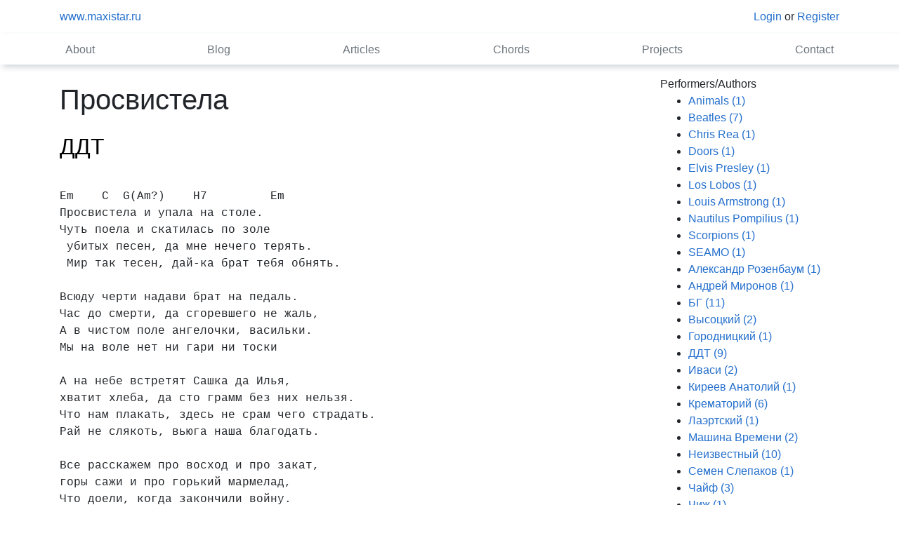

--- FILE ---
content_type: text/html; charset=UTF-8
request_url: http://maxistar.me/accords/s_24/
body_size: 2957
content:
<!DOCTYPE html>
<html xmlns="http://www.w3.org/1999/xhtml" xml:lang="en" lang="en">
<head>
<title></title>
<meta http-equiv="Content-Type" content="text/html; charset=utf-8" />
<meta name="description" content="" />
<meta name="keywords" content="" />
<meta name="viewport" content="width=device-width, initial-scale=1.0">

<link rel="stylesheet" href="/css/text.css?1679425824" type="text/css" />
<link rel="stylesheet" href="/css/custom.css?1679425824" type="text/css" />
<link rel="stylesheet" href="/css/accords.css?1679425824" type="text/css" />
<link rel="stylesheet" href="/css/style.css?1679425824" type="text/css" />
<script src="/js/ztools.js?1572169728"></script>
<script src="/js/html.js?1572169728"></script>
<script src="/js/custom.js?1572169728"></script>
<script src="/js/site.js?1572169728"></script>
<script src="/js/frontend.js?1572169728"></script>
<script src="/js/common.js?v4"></script>
<link rel="stylesheet" href="/css/common.css?v4" type="text/css" />
<!-- Google tag (gtag.js) -->
<script async src="https://www.googletagmanager.com/gtag/js?id=G-XQ5F0GJXH8"></script>
<script>
  window.dataLayer = window.dataLayer || [];
  function gtag(){dataLayer.push(arguments);}
  gtag('js', new Date());
  gtag('config', 'G-XQ5F0GJXH8');
</script></head>
<body>
    <div id="wrap">
    <div id="main" class="clear-top">
    <div class="container">
        <header class="blog-header py-3">
                <div class="row flex-nowrap justify-content-between align-items-center">
                <div class="col-6"><a href="/">www.maxistar.ru</a></div>
                <div class="col-6 text-right">
                    <a href="/member/login/">Login</a> or <a href="/member/signup/">Register</a>
		
                </div>
            </div>
        </header>
    </div>
    <div class="mainmenu">
        <div class="container">
            <div class="nav-scroller py-1">
                <nav class="nav d-flex justify-content-between">
<a class="p-2 text-muted" href="/about/">About</a>
<a class="p-2 text-muted" href="/blog/">Blog</a>
<a class="p-2 text-muted" href="/articles/">Articles</a>
<a class="p-2 text-muted" href="/accords/">Chords</a>
<a class="p-2 text-muted" href="/projects/">Projects</a>
<a class="p-2 text-muted" href="/contact/">Contact</a>
</nav>
            </div>
        </div>
    </div>
    <main class="container">
        <div class="row">
        <div class="col-md-9 blog-main">
            <div>
            <h1>Просвистела</h1>
<h2><a href="/accords/p_3/">ДДТ</a></h2>

<div class="song">
Em    C  G(Am?)    H7         Em
Просвистела и упала на столе.
Чуть поела и скатилась по золе
 убитых песен, да мне нечего терять.
 Мир так тесен, дай-ка брат тебя обнять.

Всюду черти надави брат на педаль.
Час до смерти, да сгоревшего не жаль,
А в чистом поле ангелочки, васильки.
Мы на воле нет ни гари ни тоски

А на небе встретят Сашка да Илья,
хватит хлеба, да сто грамм без них нельзя.
Что нам плакать, здесь не срам чего страдать.
Рай не слякоть, вьюга наша благодать.

Все расскажем про восход и про закат,
горы сажи и про горький мармелад,
Что доели, когда закончили войну.
Да как сели мы на Родине в плену.

Просвистела и упала на столе.
Чуть поела и скатилась по золе
убитых песен, да мне нечего терять.
Мир так тесен, дай-ка брат тебя обнять.</div>


<ul>
<li><a href="/accords/s_24/?print">Версия для печати</a></li>
<li><a href="/accords/p_3/">Назад к списку песен "ДДТ"</a></li>
</ul>
            </div>
        </div>
        <aside class="col-md-3 blog-sidebar">
            Performers/Authors<ul>
<li><a href="/accords/p_16/">Animals (1)</a></li>
<li><a href="/accords/p_5/">Beatles (7)</a></li>
<li><a href="/accords/p_18/">Chris Rea (1)</a></li>
<li><a href="/accords/p_13/">Doors (1)</a></li>
<li><a href="/accords/p_6/">Elvis Presley (1)</a></li>
<li><a href="/accords/p_19/">Los Lobos (1)</a></li>
<li><a href="/accords/p_20/">Louis Armstrong (1)</a></li>
<li><a href="/accords/p_24/">Nautilus Pompilius (1)</a></li>
<li><a href="/accords/p_12/">Scorpions (1)</a></li>
<li><a href="/accords/p_25/">SEAMO (1)</a></li>
<li><a href="/accords/p_22/">Александр Розенбаум (1)</a></li>
<li><a href="/accords/p_8/">Андрей Миронов (1)</a></li>
<li><a href="/accords/p_2/">БГ (11)</a></li>
<li><a href="/accords/p_15/">Высоцкий (2)</a></li>
<li><a href="/accords/p_17/">Городницкий (1)</a></li>
<li><a href="/accords/p_3/">ДДТ (9)</a></li>
<li><a href="/accords/p_14/">Иваси (2)</a></li>
<li><a href="/accords/p_21/">Киреев Анатолий (1)</a></li>
<li><a href="/accords/p_10/">Крематорий (6)</a></li>
<li><a href="/accords/p_1/">Лаэртский (1)</a></li>
<li><a href="/accords/p_4/">Машина Времени (2)</a></li>
<li><a href="/accords/p_7/">Неизвестный (10)</a></li>
<li><a href="/accords/p_26/">Семен Слепаков (1)</a></li>
<li><a href="/accords/p_9/">Чайф (3)</a></li>
<li><a href="/accords/p_11/">Чиж (1)</a></li>
</ul>

<p><a href="/accords/chords/">Транспозиция</a></p>            <div style="text-align:center;">
<!-- etherra counter  -->
<script>
//<!--
document.write("<a href='http://www.itaccent.ru' target='_top'><img "+
" src='/assets/etherra/stat/image.php?"+
Math.random()+"&im=1&r="+escape(document.referrer)+"&pg="+escape(window.location.href)+
"&c="+(document.cookie?"Y":"N")+"&j="+(navigator.javaEnabled()?"Y":"N")+
"&wh="+screen.width+'x'+screen.height+"&px="+
(((navigator.appName.substring(0,3)=="Mic"))?screen.colorDepth:screen.pixelDepth)+"' border=0 width=88 height=31 alt='Etherra counter'></a>")
//-->
</script>
<noscript><div><a href="http://www.itaccent.ru" ><img
src="/assets/etherra/stat/image.php"
width="88" height="31"  alt="Etherra Counter" /></a></div></noscript>
<!--end of etherra counter  -->
<br /><a href="http://validator.w3.org/check?uri=referer"><img
src="/images/w3c.gif"
alt="Valid XHTML 1.0 Strict" height="31" width="88" /></a>
</div>
        </aside>
        </div>
    </main>
    </div>
    </div>

    <footer class="page-footer">
                <div>
            <script><!--
google_ad_client = "pub-9041412405183983";
google_ad_slot = "2141200532";
google_ad_width = 728;
google_ad_height = 90;
//-->
</script>
<script
src="http://pagead2.googlesyndication.com/pagead/show_ads.js">
</script>
        </div>
        
        <p>&copy;(какие-то права защищены) Maxistar.ru 2007-2026</p>
        <p>
            <a href="http://maxistar.ru/">Russian</a> | <a href="http://de.maxistar.me/">Deutsch</a> | <a href="http://it.maxistar.me/">Italiano</a> |             <a href="https://twitter.com/maxistar"><span class="icon-twitter"></span></a>
            <a href="https://t.me/maxistar_site_channel"><span class="icon-telegram"></span></a>
            <a href="https://www.linkedin.com/in/maxistar/"> <span class="icon-linkedin_24dp"></span></a>
        </p>
    </footer>

<script>
var gaJsHost = (("https:" == document.location.protocol) ? "https://ssl." : "http://www.");
document.write(unescape("%3Cscript src='" + gaJsHost + "google-analytics.com/ga.js' type='text/javascript'%3E%3C/script%3E"));
</script>
<script>
var pageTracker = _gat._getTracker("UA-5593068-2");
pageTracker._trackPageview();
</script>

</body>
</html>


--- FILE ---
content_type: text/html; charset=utf-8
request_url: https://www.google.com/recaptcha/api2/aframe
body_size: 266
content:
<!DOCTYPE HTML><html><head><meta http-equiv="content-type" content="text/html; charset=UTF-8"></head><body><script nonce="lsyhqC_pzq0o7CKLkiSIuA">/** Anti-fraud and anti-abuse applications only. See google.com/recaptcha */ try{var clients={'sodar':'https://pagead2.googlesyndication.com/pagead/sodar?'};window.addEventListener("message",function(a){try{if(a.source===window.parent){var b=JSON.parse(a.data);var c=clients[b['id']];if(c){var d=document.createElement('img');d.src=c+b['params']+'&rc='+(localStorage.getItem("rc::a")?sessionStorage.getItem("rc::b"):"");window.document.body.appendChild(d);sessionStorage.setItem("rc::e",parseInt(sessionStorage.getItem("rc::e")||0)+1);localStorage.setItem("rc::h",'1769047882100');}}}catch(b){}});window.parent.postMessage("_grecaptcha_ready", "*");}catch(b){}</script></body></html>

--- FILE ---
content_type: text/css
request_url: http://maxistar.me/css/accords.css?1679425824
body_size: 162
content:
.song {
    white-space:pre;
    font-family: Courier, Courier New, monotype;
}

.chord, .chord:link,.chord:visited,.chord:active, .chord:hover {
    text-decoration:none;
    color:green;
}

.chord:hover {
    text-decoration:underline;
}

--- FILE ---
content_type: text/css
request_url: http://maxistar.me/css/style.css?1679425824
body_size: 28
content:
/** to be deleted later **/


--- FILE ---
content_type: application/javascript
request_url: http://maxistar.me/js/custom.js?1572169728
body_size: 1515
content:
/**
 * tonino.js theme for modal window created of cobrianza.ru
 * @depends html/modalwindow.js
 * @example examples/html/modalwindow{"wid":"modalwindow2","defaults":{"theme":"XPTheme"}}
 * @files css/z/html/modalwindow/xptheme.css 
 */
z.ModalWindow.XPTheme = z.ModalWindow.DefaultTheme.extend({
	construct:function(props){
	    this.className = 'xp_modalwindow';
	    this.base(props)
    }
});

z.ModalWindow.ToninoTheme = z.ModalWindow.AbstractTheme.extend({
	className:'tonino_modalwindow',
	construct:function(params){
		this.widthOffset = 30;
		var owner = params.owner;
		var that = this;
		this.base(params);
	    this.p('className',this.className);

    	var content = new z.Element({'tag':'div','prop':{className:"content"}});
    	
    	var c_inner = new z.Element({"tag":"div","prop":{className:"shadow_paddings"},"children":[ 
    		new z.Element({"tag":"div","prop":{className:"border"},"children":[
            new z.Element({"tag":"div","prop":{className:"window_topline"},"children":[
                new z.Element({"tag":"div","prop":{className:"window_topline1"},"children":[
                     new z.Element({"tag":"div","prop":{className:"window_topline2",'innerHTML':'_'}})
                ]})
            ]}),
            new z.Element({"tag":"div","prop":{className:"window_middleline"},"children":[content]}),
            new z.Element({"tag":"div","prop":{className:"window_bottomline"},"children":[
                new z.Element({"tag":"div","prop":{className:"window_bottomline1"},"children":[
                    new z.Element({"tag":"div","prop":{className:"window_bottomline2",'innerHTML':'_'}})
                ]})
            ]})
        ]})
        ]});
    	c_inner.putInto(this);
    	
    	//now detach oursend from owner an place into content;
    
    	if (owner.dom.parentNode) owner.remove();
    	owner.putInto(content);
    	
    	
    	var title = new z.Element({'tag':'div','prop':{'className':"title"}});
    	title.mousedown(function(e) {owner._startDragging(e)});
    	title.mouseup(function(e) {owner._stopDragging(e)});
    	
    	//innerHTML:this.title
    	var title_texts = owner.select({'_t':'h5'});
    	var title_text = title_texts.get(0)
    	if(title_text){
    		title_text.remove();
    		title_text.putInto(title);
    	}
    	else {
    		title.appendChild(new z.Element({'tag':'h5',prop:{'innerHTML':owner.default_title}}));
    	}

    	if (owner.showcb){
    		var c_img = new z.Element({'tag':'IMG','prop':{src:'/images/spacer.gif',className:'close_button'}});
    		c_img.click(function(){
    				owner.hide();
    			})
    			.mousedown(function(e){e.halt()})
    			.mouseup(function(e){e.halt()});
    		
    		if(!(z.browser.engine=='trident' && z.browser.version<=6)){
    			c_img.mouseover(function(){this.addClass('close_button_hover')})
    			.mouseout(function(){this.removeClass('close_button_hover')})
    		}
    		
    		c_img.putBefore(title.dom.firstChild);
    		//c_img.putInto(title_text);
    	};
    	
    	title.putInto(content);
    	
    	
    	owner.style({'display':'block'});
    

    	var img_base = '/images/modalwindow/tonino/';
    	function SImg(src,style){
    		var sh1 = new z.Element({'tag':'img','prop':{alt:"",src:src},'css':style}); 
    		sh1.putInto(that);
    		return sh1;
    	}
    	
    	function _createShadow(){
    		that.sh1 = SImg(img_base+"shadow_top_right.png",{'visibility':'hidden',width:"20px",height:"20px",right:"0px",top:"0px",position:"absolute"});
    		that.sh2 = SImg(img_base+"shadow_bottom_right.png",{'visibility':'hidden',width:"30px",height:"30px",right:"0",bottom:"0",position:"absolute"});
    		that.sh3 = SImg(img_base+"shadow_bottom_left.png",{'visibility':'hidden',width:"20px",height:"20px",left:"0px",bottom:"0px",position:"absolute"});
    		that.sh4 = SImg("/images/spacer.gif",{'background':'url('+img_base+'shadow_bottom.png) repeat-x','visibility':'hidden',width:(that.dom.offsetWidth-50) + "px",height:"20px",left:"20px",style:"0px",bottom:0,position:"absolute"});
    		that.sh5 = SImg("/images/spacer.gif",{'background':'url('+img_base+'shadow_right.png) repeat-y','visibility':'hidden',width:"20px",height:(that.dom.offsetHeight-50) + "px",right:"0px",top:"20px",position:"absolute"});
    	}
    	_createShadow();
    },
    refreshShadow:function(){
		this.sh4.css({'width':(this.dom.offsetWidth-50) + "px"});
		this.sh5.css({'height':(this.dom.offsetHeight-50) + "px"});
    },
    showShadow:function(){
    	var i;
    	for(i=1;i<=5;i++){
            this['sh'+i].style('visibility','visible');
    	}
    },
    hideShadow:function(){
    	var i;
    	for(i=1;i<=5;i++){
            this['sh'+i].style('visibility','hidden');
    	}    	
    }    
}); 

z.document.ready(function(){
	z.each(["shadow_top_right.png","shadow_bottom_right.png","shadow_bottom_left.png","shadow_bottom.png","shadow_right.png"],function(key,value){
		z.ModalWindow.preloadImage('/images/modalwindow/tonino/'+value)
	});
});

--- FILE ---
content_type: application/javascript
request_url: http://maxistar.me/js/frontend.js?1572169728
body_size: 762
content:
z.document.ready(function(){
   z.ModalWindow.preloadImage('/images/imageloading.gif');   
	//image box
   var preloader = new z.Element({'tag':'img','prop':{'src':'/images/spacer.gif','alt':'loading...'},
	        'css':{'background':'url(/images/imageloading.gif) no-repeat center center','width':'100px','height':'100px',
	        	   'position':'absolute','top':'50%','left':'50%','margin':'-50px 0 0 -50px','visibility':'hidden'}});
   preloader.putInto(z.Glass.get());
	z.ImageWindow = z.ModalWindow.extend({
		
	});		
	
	z.select({'_t':'a','_c':'imagebox'}).each(function(){
	    var href = this.p('href');
        var title = "";
        var img = this.select({'_t':"img"}).get(0);
        if(img){
          if(img.p('title'))
            title = img.p('title');
          else if(img.p('alt'))
            title = img.p('alt');
        }
        var window = null;
        var that = this; 

        
        function showWindow(){
        	if (window) {
        		window.show();
        		return;
        	}
        	preloader.css('visibility','visible');
        	z.Glass.show();
    		var image = new z.Element({'tag':'img',prop:{'src':href},
				css:{'position':'absolute','top':'0px','left':'-1000px'}});
			image.on('load',function(){
				preloader.css('visibility','hidden');
			    var width = image.dom.clientWidth;			    
                z(document.body).remove(image);
                image.css({'position':'static','left':'auto','top':'auto'});
                window = new z.ImageWindow({
                	'defaults':{
				         	'default_title':title,
				      		'width':width,
				      		"theme":"ToninoTheme"
				      	},
                    'children':[image]
				});
                window.show();
			});
    		image.putInto(document.body);
        };
        
		this.click(function(e){
			e.halt();
			showWindow();
		});		
	});
})

--- FILE ---
content_type: application/javascript
request_url: http://maxistar.me/js/html.js?1572169728
body_size: 2692
content:
/**
 * modalwindow.js z.ModalWindow
 *
 * Modal window that can be used instead of ordinal popup windows that can be blocked
 * by popup blockers 
 *
 * <ul>
 * <li>Several CSS driven themes</li>
 * <li>Can be draggable around page</li>
 * <li>Semitransparent shadow</li>
 * <ul>
 *
 * @depends base.js, element.js, document.js, delayer.js, animation.js
 */
z.ModalWindow = z.Element.extend({
    container:null, //
    width:350,      //width of window
    
    default_title:'Modal Window',  
    showcb:true,    //show close button
    
    theme:'DefaultTheme',		//the constructor of container
    
    construct:function(props){
		this.base(props);
    },
   /**
    * hides the window
    */
    show:function(){
    	z.ModalWindow.current = this;
        if (!this.container){
       		this.container = new (z.ModalWindow[this.theme])({owner:this});       		
        }
        z.Glass.show();
        this.container.style({'display':'block'}); //
        //positioning of window
        this.positionWindow();
        
        
        var this1 = this;
        //showing it
        
        this1.keylistener = function(e){
        	if (e.code==27){ //esc
        		this1.hide();
        		z.document.keypress(this1.keylistener,true); //remove listener
        		this1.keylistener = null;
        	}
        };
        
        function initEscKey(){
        	z.document.keypress(this1.keylistener);
        }
        
        var animation = new z.Animation({
        	onStart:function(){
        		this1.container.style({'visibility':'visible'});
        	},
        	onStep:function(data){
        		this1.container.style({'opacity':data.opacity});
        	},
        	onStop:function(){
        		this1.container.showShadow();
        		initEscKey();
        		this1.onShow();
        	},
        	duration:500,
        	animation:{'opacity':[0,1]}
        });
        this.container.hideShadow();
        animation.start();
    },
    positionWindow:function(){
    	var cover = z.Glass.get();
        var top = (cover.dom.offsetHeight-this.container.dom.offsetHeight)/2;
        top = top<0?0:top;
        var left  = (cover.dom.offsetWidth-this.container.dom.offsetWidth)/2;
        this.container.style({left:left + "px",top:top + "px"});
    },
    
    onShow:function(){
    	
    },
   /**
    * hides the window
    */
    hide:function(){
        this.container.style({'display':'none','visibility':'hidden'});
        z.Glass.hide();
        z.ModalWindow.current = null;
    },
    
   
    _startDragging:function(e){
    	e.halt();
        if (this.movecallback) return;
        var this1 = this;
        
        function trackMM(e){
        	e.halt();
            var page = e.page; 
            this1.container.style({left:page.x - this1.drag_left_offset + 'px',
                                  top:page.y - this1.drag_top_offset + 'px'});
        }
        
        this.movecallback = function(e){trackMM(e);};
        var page = e.page;
        //var p = this.container.getCoordinates();
        this.drag_left_offset = page.x - this.container.dom.offsetLeft;
        this.drag_top_offset =  page.y - this.container.dom.offsetTop;
        z.document.mousemove(this.movecallback); //add callback
    },
  
    _stopDragging:function(e){
        z.document.mousemove(this.movecallback,true); //remove handler 
        this.movecallback = false;
    }
});

z.ModalWindow.max = function(arr){
	var max = 0,i;
	for(i=0;i<arr.length;i++){
		if (arr[i]>max){
			max = arr[i]; 
		}
	}
	return max;
};

z.ModalWindow.getWinW = function(){
	return this.max([document.body.clientWidth,document.documentElement.clientWidth,document.documentElement.scrollWidth]);
};

z.ModalWindow.getWinH = function(){
	return this.max([document.body.clientHeight,document.documentElement.clientHeight,document.documentElement.scrollHeight]);    
};

z.Glass = z.Element.extend({
    glass:null, 
    construct:function(p){
    	var stat = z.ModalWindow;
        this.base(p);
        var css = {};
        var that = this;
        if(z.browser.engine=='trident' && z.browser.version<=6){        	
        	this.css({'position':'absolute','width':document.documentElement.clientWidth+'px',
        		      'height':document.documentElement.clientHeight+'px',
        		      'top':document.documentElement.scrollTop+'px'});        	
        	this.onscroll = function(){
        		that.css({'top':document.documentElement.scrollTop+'px'});
        	};
        	this.onresize = function(){
        		that.css({'width':document.documentElement.clientWidth+'px','height':document.documentElement.clientHeight+'px'});
        	};
        }
        this.cover = new z.Element({'tag':'div','prop':{innerHTML:'&nbsp',className:'cover_glass'}});
        this.cover.click(function(){
        	if(z.ModalWindow.current){        		
        		z.ModalWindow.current.hide();
        	}
        });
        this.cover.putInto(this);
    },

    show:function(){
        this.style({visibility:'visible'});
        if(z.browser.engine=='trident' && z.browser.version<=6){
        	z(window).on('scroll',this.onscroll);
        	z(window).on('resize',this.onresize);
        	this.css({'top':document.documentElement.scrollTop+'px'});
        }
    },
    
    hide:function(){
        this.style({visibility:'hidden'});
        z(window).on('scroll',this.onscroll,true);
        z(window).on('resize',this.onresize,true);
    }
});

z.Glass.get = function(){
	if (!this._instanse){
		this._instanse = new z.Glass({
			'tag':'div',
			'prop':{innerHTML:'&nbsp',className:'display_cover'},
			'css':{'visibility':'hidden','overflow':'hidden'}});
		this._instanse.putInto(document.body);
	}
	return this._instanse;
};

z.Glass.show = function(){
	this.get().show();
};

z.Glass.hide = function(){
	this.get().hide();
};

z.ModalWindow.images_preloaded = new Array();

z.ModalWindow.preloadImage = function(url){
    var v = new Image();
    v.src = url;
    z.ModalWindow.images_preloaded.push(v);
};


/**
 * the 
 */
z.ModalWindow.AbstractTheme = z.Element.extend({
	widthOffset:0,
	owner:null,
	construct:function(params){
		this.owner = params.owner;
		var d = document.createElement('div');
		params.tag = 'div';
		this.base(params);
		this.style('width',params.owner.width+this.widthOffset+'px');
		this.putInto(z.Glass.get());
	},
    refreshShadow:function(){
    },
    hideShadow:function(){
    },
    showShadow:function(){
    }
});

z.ModalWindow.DefaultTheme = z.ModalWindow.AbstractTheme.extend({
	className:'default_modalwindow',
	construct:function(params){
		var owner = params.owner;  
		this.base(params);
	    this.p('className',this.className);
    	var c_inner = new z.Element({"tag":"div","prop":{className:"border"}});
    	c_inner.putInto(this);    
    	var this1 = owner;
    	var container = this;
    	var title = this.title = new z.Element({'tag':'div','prop':{'className':"title"}});
    	title.mousedown(function(e) {this1._startDragging(e);});
    	title.mouseup(function(e) {this1._stopDragging(e);});
    	title.putInto(c_inner);
    
    	//innerHTML:this.title
    	var title_texts = owner.select({'_t':'h5'});
    	var title_text = title_texts.get(0);
    	if(title_text){
    		title_text.remove();
    		title_text.putInto(title);
    	}
    	else {
    		title.p('innerHTML',owner.default_title);
    	}

    	if (owner.showcb){
    		var c_img = new z.Element({'tag':'IMG','prop':{src:'/images/spacer.gif',className:'close_button'}});
    		c_img.click(function(){
    			this1.hide();
    		});
    		c_img.mousedown(function(e){e.halt();});
    		c_img.mouseup(function(e){e.halt();});
    		c_img.putBefore(title.dom.firstChild);
    	};
    
    	var content = new z.Element({'tag':'div','prop':{className:"content"}});
    	content.putInto(c_inner);
    	//now detach oursend from owner an place into content;
    
    	if (owner.dom.parentNode) owner.remove();
    	owner.putInto(content);
    	owner.style({'display':'block'});
    

    	var img_base = '/images/modalwindow/';
    	function SImg(src,style){
    		var sh1 = new z.Element({'tag':'img','prop':{alt:"",src:src},'css':style}); 
    		sh1.putInto(container);
    		return sh1;
    	}
    	function _createShadow(){
    		container.sh1 = SImg(img_base+"sh_rt.png",{'visibility':'hidden',width:"8px",height:"8px",right:"0px",top:"0px",position:"absolute"});
    		container.sh2 = SImg(img_base+"sh_rb.png",{'visibility':'hidden',width:"8px",height:"8px",right:"0px",bottom:"0px",position:"absolute"});
    		container.sh3 = SImg(img_base+"sh_lb.png",{'visibility':'hidden',width:"8px",height:"8px",left:"0px",bottom:"0px",position:"absolute"});
    		container.sh4 = SImg(img_base+"sh_b.png",{'visibility':'hidden',width:(container.dom.offsetWidth-16) + "px",height:"8px",left:"8px",style:"0px",position:"absolute"});
    		container.sh5 = SImg(img_base+"sh_r.png",{'visibility':'hidden',width:"8px",height:(container.dom.offsetHeight-16) + "px",right:"0px",top:"8px",position:"absolute"});
    	}
    	_createShadow();
    },
    refreshShadow:function(){
		this.sh4.css({'width':(this.dom.offsetWidth-16) + "px"});
		this.sh5.css({'height':(this.dom.offsetHeight-16) + "px"});
    },
    showShadow:function(){
    	var i;
    	for(i=1;i<=5;i++){
            this['sh'+i].style('visibility','visible');
    	}
    },
    hideShadow:function(){
    	var i;
    	for(i=1;i<=5;i++){
            this['sh'+i].style('visibility','hidden');
    	}    	
    }    

});

z.document.ready(function(){
	z.each(["sh_rt.png","sh_rb.png","sh_lb.png","sh_b.png","sh_r.png","close.png"],function(key,value){
		z.ModalWindow.preloadImage('/images/modalwindow/'+value);
	});
});